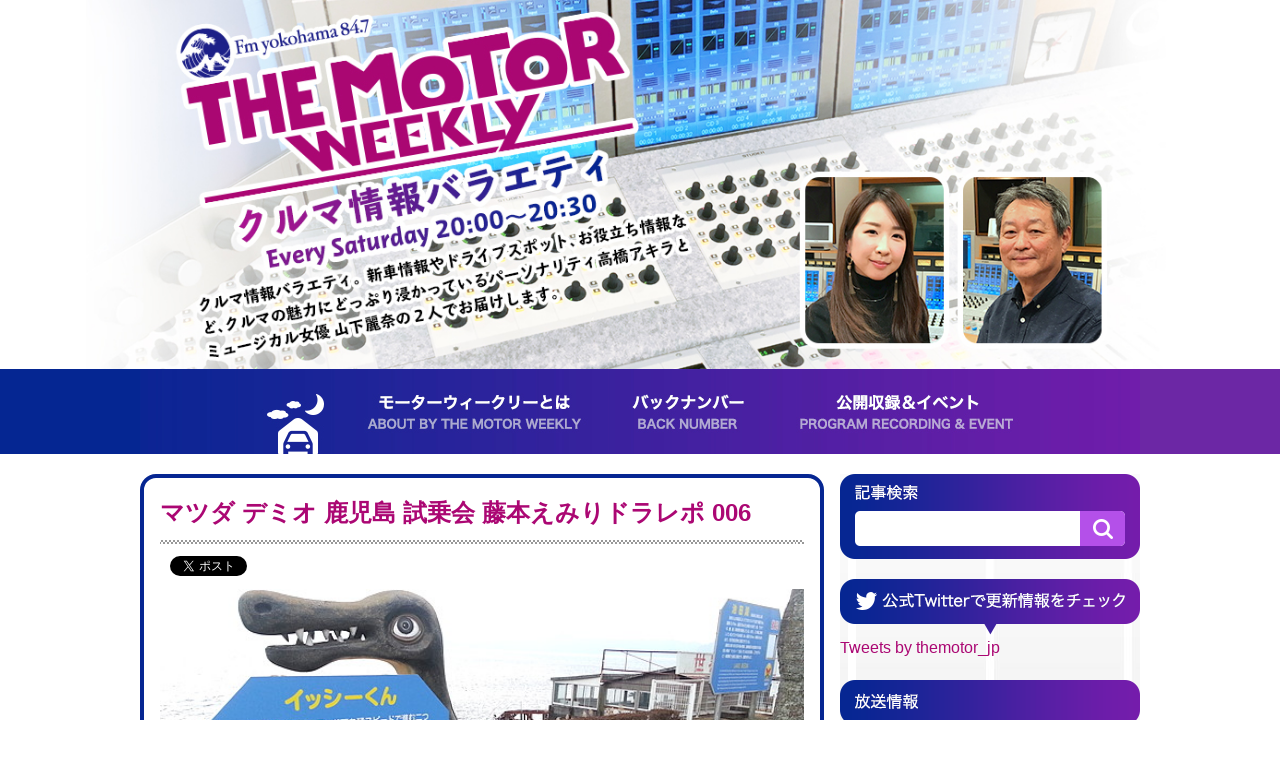

--- FILE ---
content_type: text/html; charset=UTF-8
request_url: https://themotor.jp/2015/01/17156.html/%E3%83%9E%E3%83%84%E3%83%80-%E3%83%87%E3%83%9F%E3%82%AA-%E9%B9%BF%E5%85%90%E5%B3%B6-%E8%A9%A6%E4%B9%97%E4%BC%9A-%E8%97%A4%E6%9C%AC%E3%81%88%E3%81%BF%E3%82%8A%E3%83%89%E3%83%A9%E3%83%AC%E3%83%9D-006
body_size: 4502
content:
<!DOCTYPE html>
<html lang="ja" prefix="og: http://ogp.me/ns# fb: http://ogp.me/ns/fb#" class="no-js">
	<head>
  <meta charset="UTF-8">
  <meta http-equiv="X-UA-Compatible" content="IE=edge">
  <meta name="viewport" content="width=device-width, initial-scale=1" />
  <meta name="format-detection" content="telephone=no">
  <title>マツダ デミオ 鹿児島 試乗会 藤本えみりドラレポ 006 | The Motor Weekly</title>

  <link rel='dns-prefetch' href='//s.w.org' />
  
  <link rel="stylesheet" href="https://themotor.jp/wp/wp-content/themes/themotor12/style.css" />
  <script src="https://themotor.jp/wp/wp-content/themes/themotor12/assets/js/jquery-3.3.1.min.js"></script>
  <script src="https://themotor.jp/wp/wp-content/themes/themotor12/assets/js/script.js"></script>
  <!-- HTML5 shim and Respond.js for IE8 support of HTML5 elements and media queries -->
  <!--[if lt IE 9]>
    <script src="https://oss.maxcdn.com/html5shiv/3.7.2/html5shiv.min.js"></script>
    <script src="https://oss.maxcdn.com/respond/1.4.2/respond.min.js"></script>
  <![endif]-->
  
  <link rel="shortcut icon" href="/favicon/favicon.ico" />
  <link rel="apple-touch-icon" href="/favicon/apple-touch-icon-180x180.png">
  <link rel="icon" href="/favicon/icon-192x192.png">
    
<!-- All in One SEO Pack 2.8 by Michael Torbert of Semper Fi Web Design[323,330] -->

<meta name="keywords"  content="マツダ,国産車,更新情報,番組ドライブレポート" />
<meta name="robots" content="noindex,nofollow" />

<link rel="canonical" href="https://themotor.jp/2015/01/17156.html/マツダ-デミオ-鹿児島-試乗会-藤本えみりドラレポ-006" />
			<script type="text/javascript" >
				window.ga=window.ga||function(){(ga.q=ga.q||[]).push(arguments)};ga.l=+new Date;
				ga('create', 'UA-6721087-1', 'auto');
				// Plugins
				
				ga('send', 'pageview');
			</script>
			<script async src="https://www.google-analytics.com/analytics.js"></script>
			<!-- /all in one seo pack -->
<link rel='dns-prefetch' href='//s.w.org' />
<link rel='stylesheet' id='wp-pagenavi-css'  href='https://themotor.jp/wp/wp-content/plugins/wp-pagenavi/pagenavi-css.css' type='text/css' media='all' />
<script type='text/javascript' src='https://ajax.googleapis.com/ajax/libs/prototype/1.7.1.0/prototype.js'></script>
<script type='text/javascript' src='https://ajax.googleapis.com/ajax/libs/scriptaculous/1.9.0/scriptaculous.js'></script>
<script type='text/javascript' src='https://ajax.googleapis.com/ajax/libs/scriptaculous/1.9.0/effects.js'></script>
<script type='text/javascript' src='https://themotor.jp/wp/wp-content/plugins/lightbox-2/lightbox.js'></script>

	<!-- begin lightbox scripts -->
	<script type="text/javascript">
    //<![CDATA[
    document.write('<link rel="stylesheet" href="https://themotor.jp/wp/wp-content/plugins/lightbox-2/Themes/Grey/lightbox.css" type="text/css" media="screen" />');
    //]]>
    </script>
	<!-- end lightbox scripts -->

<!-- BEGIN: WP Social Bookmarking Light HEAD -->


<script>
    (function (d, s, id) {
        var js, fjs = d.getElementsByTagName(s)[0];
        if (d.getElementById(id)) return;
        js = d.createElement(s);
        js.id = id;
        js.src = "//connect.facebook.net/ja_JP/sdk.js#xfbml=1&version=v2.7";
        fjs.parentNode.insertBefore(js, fjs);
    }(document, 'script', 'facebook-jssdk'));
</script>

<style type="text/css">
    .wp_social_bookmarking_light{
    border: 0 !important;
    padding: 0 !important;
    margin: 0 !important;
}
.wp_social_bookmarking_light div{
    float: left !important;
    border: 0 !important;
    padding: 0 !important;
    margin: 0 5px 0px 0 !important;
    height: 23px !important;
    text-indent: 0 !important;
}
.wp_social_bookmarking_light img{
    border: 0 !important;
    padding: 0;
    margin: 0;
    vertical-align: top !important;
}
.wp_social_bookmarking_light_clear{
    clear: both !important;
}
.wsbl_twitter{
    width: 100px;
}
</style>
<!-- END: WP Social Bookmarking Light HEAD -->
	</head>
  <body>
    <div id="fb-root"></div>
    <script>
      (function(d, s, id) {
      var js, fjs = d.getElementsByTagName(s)[0];
      if (d.getElementById(id)) return;
      js = d.createElement(s); js.id = id;
      js.src = 'https://connect.facebook.net/ja_JP/sdk.js#xfbml=1&version=v2.11';
      fjs.parentNode.insertBefore(js, fjs);
    }(document, 'script', 'facebook-jssdk'));
    </script>
    <div id="wrapper">
      <header id="logo-area">
        <a href="/">
          <img class="hidden-md-down" src="https://themotor.jp/wp/wp-content/themes/themotor12/assets/images/key_visual_pc.jpg" alt="ザ・モーター・ウィークリー | クルマ好きのパラダイス The Motor Weekly" />
          <img class="hidden-md-up" src="https://themotor.jp/wp/wp-content/themes/themotor12/assets/images/key_visual_sp.jpg" alt="ザ・モーター・ウィークリー | クルマ好きのパラダイス The Motor Weekly" />
        </a>
        <a href="#toggle" class="hamburgler hidden-md-up">
          <div class="bun top"></div>
          <div class="meat"></div>
          <div class="bun bottom"></div>
        </a>
        <div id="sp-menu" class="hidden-md-up">
          <a class="home" href="/"><img src="https://themotor.jp/wp/wp-content/themes/themotor12/assets/images/nav_home_sp.png" alt="HOME" /></a>
          <ul id="nav-list-sp">
            <li>
              <a href="/about/">
                <p>モーターウィークリーとは</p>
                ABOUT BY THE MOTOR WEEKLY
              </a>
            </li>
            <li>
              <a href="/category/backnumber">
                <p>バックナンバー</p>
                BACK NUMBER
              </a>
            </li>
                        <li>
              <a href="/category/event">
                <p>公開収録＆イベント</p>
                PROGRAM RECORDING & EVENT
              </a>
            </li>
            <li><a class="close" href="#toggle">CLOSE</a></li>
          </ul>
        </div>
      </header>
      <nav>
        <div class="left-spacer"></div>
        <div class="nav-inner">
          <ul id="nav-list">
            <li><p class="left-spacer-2"></p></li>
            <li><a class="onTrans" href="/"><p class="top"></p></a></li>
            <li><a class="onTrans" href="/about/"><p class="about"></p></a></li>
            <li><a class="onTrans" href="/category/backnumber"><p class="backnumber"></p></a></li>
                        <li><a class="onTrans" href="/category/event"><p class="event"></p></a></li>
            <li><p class="right-spacer-2"></p></li>
          </ul>
        </div>
        <div class="right-spacer"></div>
      </nav>
      <div id="contents">
<div id="main-column">
    <section class="box-radius">
    <article class="wp-content">
      <h2 class="section-title">マツダ デミオ 鹿児島 試乗会 藤本えみりドラレポ 006</h2>
      <hr class="section-title-border" />
      <h3 class=""></h3>
      <h3 class="guests"> </h3>
      <div class='wp_social_bookmarking_light'>
            <div class="wsbl_facebook_like"><div id="fb-root"></div><fb:like href="https://themotor.jp/2015/01/17156.html/%e3%83%9e%e3%83%84%e3%83%80-%e3%83%87%e3%83%9f%e3%82%aa-%e9%b9%bf%e5%85%90%e5%b3%b6-%e8%a9%a6%e4%b9%97%e4%bc%9a-%e8%97%a4%e6%9c%ac%e3%81%88%e3%81%bf%e3%82%8a%e3%83%89%e3%83%a9%e3%83%ac%e3%83%9d-006" layout="button_count" action="like" width="100" share="false" show_faces="false" ></fb:like></div>
            <div class="wsbl_twitter"><a onclick="javascript:pageTracker._trackPageview('/outgoing/twitter.com/share');"  href="https://twitter.com/share" class="twitter-share-button" data-url="https://themotor.jp/2015/01/17156.html/%e3%83%9e%e3%83%84%e3%83%80-%e3%83%87%e3%83%9f%e3%82%aa-%e9%b9%bf%e5%85%90%e5%b3%b6-%e8%a9%a6%e4%b9%97%e4%bc%9a-%e8%97%a4%e6%9c%ac%e3%81%88%e3%81%bf%e3%82%8a%e3%83%89%e3%83%a9%e3%83%ac%e3%83%9d-006" data-text="マツダ デミオ 鹿児島 試乗会 藤本えみりドラレポ 006" data-lang="ja">Tweet</a></div>
            <div class="wsbl_google_plus_one"><g:plusone size="medium" annotation="none" href="https://themotor.jp/2015/01/17156.html/%e3%83%9e%e3%83%84%e3%83%80-%e3%83%87%e3%83%9f%e3%82%aa-%e9%b9%bf%e5%85%90%e5%b3%b6-%e8%a9%a6%e4%b9%97%e4%bc%9a-%e8%97%a4%e6%9c%ac%e3%81%88%e3%81%bf%e3%82%8a%e3%83%89%e3%83%a9%e3%83%ac%e3%83%9d-006" ></g:plusone></div>
    </div>
<br class='wp_social_bookmarking_light_clear' />
<p class="attachment"><a onclick="javascript:pageTracker._trackPageview('/downloads/wp/wp-content/uploads/2015/01/6f7aa4e99cb6694665358c2b511d2c3d.jpg');"  href='https://themotor.jp/wp/wp-content/uploads/2015/01/6f7aa4e99cb6694665358c2b511d2c3d.jpg' rel="lightbox[17163]"><img width="600" height="338" src="https://themotor.jp/wp/wp-content/uploads/2015/01/6f7aa4e99cb6694665358c2b511d2c3d.jpg" class="attachment-medium size-medium" alt="" srcset="https://themotor.jp/wp/wp-content/uploads/2015/01/6f7aa4e99cb6694665358c2b511d2c3d.jpg 600w, https://themotor.jp/wp/wp-content/uploads/2015/01/6f7aa4e99cb6694665358c2b511d2c3d-590x332.jpg 590w, https://themotor.jp/wp/wp-content/uploads/2015/01/6f7aa4e99cb6694665358c2b511d2c3d-295x166.jpg 295w, https://themotor.jp/wp/wp-content/uploads/2015/01/6f7aa4e99cb6694665358c2b511d2c3d-195x110.jpg 195w" sizes="(max-width: 600px) 100vw, 600px" /></a></p>
    </article>
  </section>
  
  <section class="prev-next">
    <p><a href="https://themotor.jp/2015/01/17156.html" rel="prev">＜ 前の記事</a></p>
  </section>
  <section class="prev-next">
    <p></p>
  </section>
  
</div><!-- #main-column -->
<div id="sub-column">
  <div class="search-form">
    <form method="get" action="https://themotor.jp/" >
  <input type="search" name="s" placeholder="" /><button type='submit' name='' value=''><img class="" src="https://themotor.jp/wp/wp-content/themes/themotor12/assets/images/search_btn.png" alt="検索" /></button>
</form>  </div>
  <div class="twitter-timeline-area">
    <img class="hidden-md-down" src="https://themotor.jp/wp/wp-content/themes/themotor12/assets/images/tw_fukidashi_pc.png" alt="公式Twitterで更新情報をチェック" />
    <img class="hidden-md-up" src="https://themotor.jp/wp/wp-content/themes/themotor12/assets/images/tw_fukidashi_sp.png" alt="公式Twitterで更新情報をチェック" />
    <div class="twitter-timeline-area-inner">
      <a class="twitter-timeline" data-lang="ja" data-width="300" data-height="500" href="https://twitter.com/themotor_jp?ref_src=twsrc%5Etfw">Tweets by themotor_jp</a>
      <script async src="https://platform.twitter.com/widgets.js" charset="utf-8"></script>
    </div>
  </div>
  
    
  <div class="onair-info-area">
    <img class="hidden-md-down margin-bottom-sm" src="https://themotor.jp/wp/wp-content/themes/themotor12/assets/images/on_air_title_pc.png" alt="放送情報" />
    <img class="hidden-md-up margin-bottom-sm" src="https://themotor.jp/wp/wp-content/themes/themotor12/assets/images/on_air_title_sp.png" alt="放送情報" />
    <div class="onair-logo fm-yokohama">
      <a class="onTrans" href="http://www.fmyokohama.co.jp/pc/program/TheMotorWeekly" target="_blank">
        <img class="" src="https://themotor.jp/wp/wp-content/themes/themotor12/assets/images/logo_fm_yokohama.png" alt="FMヨコハマ" />
        <p>毎週土曜日20:00〜20:30</p>
      </a>
    </div>
    <div class="onair-logo fm-azur">
      <a class="onTrans" href="http://www.fmazur.jp/" target="_blank">
        <img class="" src="https://themotor.jp/wp/wp-content/themes/themotor12/assets/images/logo_fm_azur.png" alt="FM AZUR" />
        <p>
          毎週火曜日18:30〜19:00<br />
          毎週土曜日10:30〜11:00(再)
        </p>
      </a>
    </div>
    <div class="onair-logo radiko">
      <a class="onTrans" href="http://radiko.jp/" target="_blank">
        <img class="" src="https://themotor.jp/wp/wp-content/themes/themotor12/assets/images/logo_radiko.png" alt="radiko" />
        <p>1週間前までの放送が聞けます</p>
      </a>
    </div>
    <div class="onair-logo podcast">
      <a class="onTrans" href="http://www.fmyokohama.co.jp/pc/podcast/" target="_blank">
        <img class="" src="https://themotor.jp/wp/wp-content/themes/themotor12/assets/images/logo_podcast.png" alt="PODCAST" />
      </a>
    </div>
    <div class="onair-logo youtube">
      <a class="onTrans" href="https://www.youtube.com/user/TheMotorOfficial" target="_blank">
        <img class="" src="https://themotor.jp/wp/wp-content/themes/themotor12/assets/images/logo_youtube.png" alt="YouTube" />
        <p>The motor weekly movie channel</p>
      </a>
    </div>
  </div>
  
    
  <hr >
  <p class="margin-bottom-xs"><a href="/corporateprofile">■ 会社概要</a></p>
  <hr >
  
</div><!-- #side-column -->        <a class="ouTrans" id="page-top" href="#logo-area">
          <img class="" src="https://themotor.jp/wp/wp-content/themes/themotor12/assets/images/btn_to_top.png" alt="ページの先頭へ" />
        </a>
      </div><!-- #contents -->
      <footer>
        <div class="left-spacer"></div>
        <div class="footer-inner">
          <small>&copy; 2026 The Motor Weekly. All rights Reserved.</small>
        </div>
        <div class="right-spacer"></div>
      </footer>
    </div><!-- #wrapper -->
    
<!-- tracker added by Ultimate Google Analytics plugin v1.6.0: http://www.oratransplant.nl/uga -->
<script type="text/javascript">
var gaJsHost = (("https:" == document.location.protocol) ? "https://ssl." : "http://www.");
document.write(unescape("%3Cscript src='" + gaJsHost + "google-analytics.com/ga.js' type='text/javascript'%3E%3C/script%3E"));
</script>
<script type="text/javascript">
var pageTracker = _gat._getTracker("UA-6721087-1");
pageTracker._initData();
pageTracker._trackPageview();
</script>

<!-- BEGIN: WP Social Bookmarking Light FOOTER -->
    <script>!function(d,s,id){var js,fjs=d.getElementsByTagName(s)[0],p=/^http:/.test(d.location)?'http':'https';if(!d.getElementById(id)){js=d.createElement(s);js.id=id;js.src=p+'://platform.twitter.com/widgets.js';fjs.parentNode.insertBefore(js,fjs);}}(document, 'script', 'twitter-wjs');</script>

    <script src="https://apis.google.com/js/platform.js" async defer>
        {lang: "ja"}
    </script>

<!-- END: WP Social Bookmarking Light FOOTER -->
  </body>
</html>

--- FILE ---
content_type: text/html; charset=utf-8
request_url: https://accounts.google.com/o/oauth2/postmessageRelay?parent=https%3A%2F%2Fthemotor.jp&jsh=m%3B%2F_%2Fscs%2Fabc-static%2F_%2Fjs%2Fk%3Dgapi.lb.en.2kN9-TZiXrM.O%2Fd%3D1%2Frs%3DAHpOoo_B4hu0FeWRuWHfxnZ3V0WubwN7Qw%2Fm%3D__features__
body_size: 160
content:
<!DOCTYPE html><html><head><title></title><meta http-equiv="content-type" content="text/html; charset=utf-8"><meta http-equiv="X-UA-Compatible" content="IE=edge"><meta name="viewport" content="width=device-width, initial-scale=1, minimum-scale=1, maximum-scale=1, user-scalable=0"><script src='https://ssl.gstatic.com/accounts/o/2580342461-postmessagerelay.js' nonce="eDtesHDVoK9X26ow41N0Yg"></script></head><body><script type="text/javascript" src="https://apis.google.com/js/rpc:shindig_random.js?onload=init" nonce="eDtesHDVoK9X26ow41N0Yg"></script></body></html>

--- FILE ---
content_type: text/css
request_url: https://themotor.jp/wp/wp-content/themes/themotor12/style.css
body_size: 4449
content:
html,body,div,span,object,iframe,h1,h2,h3,h4,h5,h6,p,blockquote,pre,abbr,address,cite,code,del,dfn,em,img,ins,kbd,q,samp,small,strong,sub,sup,var,b,i,dl,dt,dd,ol,ul,li,fieldset,form,label,legend,table,caption,tbody,tfoot,thead,tr,th,td,article,aside,canvas,details,figcaption,figure,footer,header,hgroup,menu,nav,section,summary,time,mark,audio,video{margin:0;padding:0;border:0;outline:0;font-size:100%;vertical-align:baseline;background:transparent}body{line-height:1}article,aside,details,figcaption,figure,footer,header,hgroup,menu,nav,section{display:block}nav ul{list-style:none}blockquote,q{quotes:none}blockquote:before,blockquote:after,q:before,q:after{content:'';content:none}a{margin:0;padding:0;font-size:100%;vertical-align:baseline;background:transparent}del{text-decoration:line-through}table{border-collapse:collapse;border-spacing:0}hr{display:block;height:1px;border:0;border-top:1px solid #cccccc;margin:0 0 .5rem;padding:0}input{vertical-align:middle}select{-moz-appearance:none;-webkit-appearance:none;appearance:none;border-radius:0;border:0;margin:0;padding:0;background:none transparent;vertical-align:middle;font-size:inherit;color:inherit;box-sizing:content-box}ul,ol{list-style-type:none;margin:0;padding:0}.row{box-sizing:border-box;margin:0 auto;padding:0;width:100%}@media (min-width: 1200px){.row{max-width:1200px}}@media (min-width: 320px){.row .col-xs-1{float:left;min-height:1px;box-sizing:border-box;width:8.28333%}.row .col-xs-2{float:left;min-height:1px;box-sizing:border-box;width:16.61667%}.row .col-xs-3{float:left;min-height:1px;box-sizing:border-box;width:24.95%}.row .col-xs-4{float:left;min-height:1px;box-sizing:border-box;width:33.28333%}.row .col-xs-5{float:left;min-height:1px;box-sizing:border-box;width:41.61667%}.row .col-xs-6{float:left;min-height:1px;box-sizing:border-box;width:49.95%}.row .col-xs-7{float:left;min-height:1px;box-sizing:border-box;width:58.28333%}.row .col-xs-8{float:left;min-height:1px;box-sizing:border-box;width:66.61667%}.row .col-xs-9{float:left;min-height:1px;box-sizing:border-box;width:74.95%}.row .col-xs-10{float:left;min-height:1px;box-sizing:border-box;width:83.28333%}.row .col-xs-11{float:left;min-height:1px;box-sizing:border-box;width:91.61667%}.row .col-xs-12{float:left;min-height:1px;box-sizing:border-box;width:99.95%}}@media (min-width: 500px){.row .col-sm-1{float:left;min-height:1px;box-sizing:border-box;width:8.28333%}.row .col-sm-2{float:left;min-height:1px;box-sizing:border-box;width:16.61667%}.row .col-sm-3{float:left;min-height:1px;box-sizing:border-box;width:24.95%}.row .col-sm-4{float:left;min-height:1px;box-sizing:border-box;width:33.28333%}.row .col-sm-5{float:left;min-height:1px;box-sizing:border-box;width:41.61667%}.row .col-sm-6{float:left;min-height:1px;box-sizing:border-box;width:49.95%}.row .col-sm-7{float:left;min-height:1px;box-sizing:border-box;width:58.28333%}.row .col-sm-8{float:left;min-height:1px;box-sizing:border-box;width:66.61667%}.row .col-sm-9{float:left;min-height:1px;box-sizing:border-box;width:74.95%}.row .col-sm-10{float:left;min-height:1px;box-sizing:border-box;width:83.28333%}.row .col-sm-11{float:left;min-height:1px;box-sizing:border-box;width:91.61667%}.row .col-sm-12{float:left;min-height:1px;box-sizing:border-box;width:99.95%}}@media (min-width: 700px){.row .col-md-1{float:left;min-height:1px;box-sizing:border-box;width:8.28333%}.row .col-md-2{float:left;min-height:1px;box-sizing:border-box;width:16.61667%}.row .col-md-3{float:left;min-height:1px;box-sizing:border-box;width:24.95%}.row .col-md-4{float:left;min-height:1px;box-sizing:border-box;width:33.28333%}.row .col-md-5{float:left;min-height:1px;box-sizing:border-box;width:41.61667%}.row .col-md-6{float:left;min-height:1px;box-sizing:border-box;width:49.95%}.row .col-md-7{float:left;min-height:1px;box-sizing:border-box;width:58.28333%}.row .col-md-8{float:left;min-height:1px;box-sizing:border-box;width:66.61667%}.row .col-md-9{float:left;min-height:1px;box-sizing:border-box;width:74.95%}.row .col-md-10{float:left;min-height:1px;box-sizing:border-box;width:83.28333%}.row .col-md-11{float:left;min-height:1px;box-sizing:border-box;width:91.61667%}.row .col-md-12{float:left;min-height:1px;box-sizing:border-box;width:99.95%}}@media (min-width: 1000px){.row .col-lg-1{float:left;min-height:1px;box-sizing:border-box;width:8.28333%}.row .col-lg-2{float:left;min-height:1px;box-sizing:border-box;width:16.61667%}.row .col-lg-3{float:left;min-height:1px;box-sizing:border-box;width:24.95%}.row .col-lg-4{float:left;min-height:1px;box-sizing:border-box;width:33.28333%}.row .col-lg-5{float:left;min-height:1px;box-sizing:border-box;width:41.61667%}.row .col-lg-6{float:left;min-height:1px;box-sizing:border-box;width:49.95%}.row .col-lg-7{float:left;min-height:1px;box-sizing:border-box;width:58.28333%}.row .col-lg-8{float:left;min-height:1px;box-sizing:border-box;width:66.61667%}.row .col-lg-9{float:left;min-height:1px;box-sizing:border-box;width:74.95%}.row .col-lg-10{float:left;min-height:1px;box-sizing:border-box;width:83.28333%}.row .col-lg-11{float:left;min-height:1px;box-sizing:border-box;width:91.61667%}.row .col-lg-12{float:left;min-height:1px;box-sizing:border-box;width:99.95%}}@media (min-width: 1200px){.row .col-xl-1{float:left;min-height:1px;box-sizing:border-box;width:8.28333%}.row .col-xl-2{float:left;min-height:1px;box-sizing:border-box;width:16.61667%}.row .col-xl-3{float:left;min-height:1px;box-sizing:border-box;width:24.95%}.row .col-xl-4{float:left;min-height:1px;box-sizing:border-box;width:33.28333%}.row .col-xl-5{float:left;min-height:1px;box-sizing:border-box;width:41.61667%}.row .col-xl-6{float:left;min-height:1px;box-sizing:border-box;width:49.95%}.row .col-xl-7{float:left;min-height:1px;box-sizing:border-box;width:58.28333%}.row .col-xl-8{float:left;min-height:1px;box-sizing:border-box;width:66.61667%}.row .col-xl-9{float:left;min-height:1px;box-sizing:border-box;width:74.95%}.row .col-xl-10{float:left;min-height:1px;box-sizing:border-box;width:83.28333%}.row .col-xl-11{float:left;min-height:1px;box-sizing:border-box;width:91.61667%}.row .col-xl-12{float:left;min-height:1px;box-sizing:border-box;width:99.95%}}.row:after{content:" ";display:block;clear:both}@media (max-width: 320px){.hidden-xs-down{display:none !important}}@media (max-width: 500px){.hidden-sm-down{display:none !important}}@media (max-width: 700px){.hidden-md-down{display:none !important}}@media (max-width: 1000px){.hidden-lg-down{display:none !important}}@media (max-width: 1200px){.hidden-xl-down{display:none !important}}@media (min-width: 320px){.hidden-xs-up{display:none !important}}@media (min-width: 500px){.hidden-sm-up{display:none !important}}@media (min-width: 700px){.hidden-md-up{display:none !important}}@media (min-width: 1000px){.hidden-lg-up{display:none !important}}@media (min-width: 1200px){.hidden-xl-up{display:none !important}}.font-mincho{font-family:"游明朝", YuMincho, "ヒラギノ明朝 ProN W3", "Hiragino Mincho ProN", "HG明朝E", "Times New Roman", "メイリオ", Meiryo, serif}.font-normal{font-weight:normal !important}.font-bold{font-weight:bold !important}.font-white{color:#fff !important}@media (max-width: 700px){.font-size-res{font-size:.8rem !important}}.font-size-md-res{font-size:1.2rem !important}@media (max-width: 700px){.font-size-md-res{font-size:1rem !important}}.font-size-lg-res{font-size:1.5rem !important}@media (max-width: 700px){.font-size-lg-res{font-size:1.2rem !important}}.font-size-xl-res{font-size:2rem !important}@media (max-width: 1000px){.font-size-xl-res{font-size:1.5rem !important}}@media (max-width: 700px){.font-size-xl-res{font-size:1.2rem !important}}.text-center{text-align:center !important}.text-right{text-align:right !important}.text-left{text-align:left !important}.text-underline{text-decoration:underline}.text-underline i{text-decoration:underline}.text-underline-none,.text-underline-none:hover{text-decoration:none}.text-xs-left{text-align:left}.text-xs-right{text-align:right}.text-xs-center{text-align:center}@media (min-width: 500px){.text-sm-left{text-align:left}.text-sm-right{text-align:right}.text-sm-center{text-align:center}}@media (min-width: 700px){.text-md-left{text-align:left}.text-md-right{text-align:right}.text-md-center{text-align:center}}@media (min-width: 1000px){.text-lg-left{text-align:left}.text-lg-right{text-align:right}.text-lg-center{text-align:center}}@media (min-width: 1200px){.text-xl-left{text-align:left}.text-xl-right{text-align:right}.text-xl-center{text-align:center}}.margin-none{margin:0 !important}.margin-xs{margin:.5rem !important}.margin-sm{margin:1rem !important}.margin-md{margin:1.5rem !important}.margin-lg{margin:2rem !important}.margin-xl{margin:4rem !important}.margin-top-none{margin-top:0 !important}.margin-top-xs{margin-top:.5rem !important}.margin-top-sm{margin-top:1rem !important}.margin-top-md{margin-top:1.5rem !important}.margin-top-lg{margin-top:2rem !important}.margin-top-xl{margin-top:4rem !important}.margin-bottom-none{margin-bottom:0 !important}.margin-bottom-xs{margin-bottom:.5rem !important}.margin-bottom-sm{margin-bottom:1rem !important}.margin-bottom-md{margin-bottom:1.5rem !important}.margin-bottom-lg{margin-bottom:2rem !important}.margin-bottom-xl{margin-bottom:4rem !important}.margin-left-none{margin-left:0 !important}.margin-left-xs{margin-left:.5rem !important}.margin-left-sm{margin-left:1rem !important}.margin-left-md{margin-left:1.5rem !important}.margin-left-lg{margin-left:2rem !important}.margin-left-xl{margin-left:4rem !important}.margin-right-none{margin-right:0 !important}.margin-right-xs{margin-right:.5rem !important}.margin-right-sm{margin-right:1rem !important}.margin-right-md{margin-right:1.5rem !important}.margin-right-lg{margin-right:2rem !important}.margin-right-xl{margin-right:4rem !important}.padding-none{padding:0 !important}.padding-xs{padding:.5rem !important}.padding-sm{padding:1rem !important}.padding-md{padding:1.5rem !important}.padding-lg{padding:2rem !important}.padding-xl{padding:4rem !important}.padding-top-none{padding-top:0 !important}.padding-top-xs{padding-top:.5rem !important}.padding-top-sm{padding-top:1rem !important}.padding-top-md{padding-top:1.5rem !important}.padding-top-lg{padding-top:2rem !important}.padding-top-xl{padding-top:4rem !important}.padding-bottom-none{padding-bottom:0 !important}.padding-bottom-xs{padding-bottom:.5rem !important}.padding-bottom-sm{padding-bottom:1rem !important}.padding-bottom-md{padding-bottom:1.5rem !important}.padding-bottom-lg{padding-bottom:2rem !important}.padding-bottom-xl{padding-bottom:4rem !important}.padding-left-none{padding-left:0 !important}.padding-left-xs{padding-left:.5rem !important}.padding-left-sm{padding-left:1rem !important}.padding-left-md{padding-left:1.5rem !important}.padding-left-lg{padding-left:2rem !important}.padding-left-xl{padding-left:4rem !important}.padding-right-none{padding-right:0 !important}.padding-right-xs{padding-right:.5rem !important}.padding-right-sm{padding-right:1rem !important}.padding-right-md{padding-right:1.5rem !important}.padding-right-lg{padding-right:2rem !important}.padding-right-xl{padding-right:4rem !important}.width-xl{max-width:450px}.width-lg{max-width:300px}.width-md{max-width:150px}.width-sm{max-width:120px}.width-xs{max-width:80px}.form-inline .width-md,.form-inline .width-sm,.form-inline .width-xs{display:inline-block}html,body,div,span,object,iframe,h1,h2,h3,h4,h5,h6,p,blockquote,pre,abbr,address,cite,code,del,dfn,em,img,ins,kbd,q,samp,small,strong,sub,sup,var,b,i,dl,dt,dd,ol,ul,li,fieldset,form,label,legend,table,caption,tbody,tfoot,thead,tr,th,td,article,aside,canvas,details,figcaption,figure,footer,header,hgroup,menu,nav,section,summary,time,mark,audio,video{position:relative}img{display:block}.onTrans:hover,.onTrans:hover img{filter:progid:DXImageTransform.Microsoft.Alpha(Opacity=70);opacity:.7}.ouTrans,.ouTrans img{filter:progid:DXImageTransform.Microsoft.Alpha(Opacity=70);opacity:.7}.ouTrans:hover,.ouTrans:hover img{filter:progid:DXImageTransform.Microsoft.Alpha(enabled=false);opacity:1}.fLeft{float:left}.fRight{float:right}.clearfix:after{clear:both;content:" ";display:block}.table{display:table;width:100%}.table-cell{display:table-cell}html,body{margin:0;color:#555;font-size:16px;font-family:"ヒラギノ角ゴ ProN W3", "Hiragino Kaku Gothic ProN", "メイリオ", Meiryo, "MS Pゴシック",  Verdana, sans-serif;line-height:1.6}.h2{font-size:22px;padding:16px 0 6px}a:link,a:visited,a:hover{color:#ab0773;text-decoration:none}a:hover{text-decoration:none}.fb_iframe_widget>span{vertical-align:baseline !important}img{display:block;width:100%}#wrapper{overflow:hidden}header{margin:0 auto;width:1200px}@media (max-width: 700px){header{width:100%}}nav{display:table;margin:0 auto 20px;min-width:1200px;width:100%}nav .left-spacer{display:table-cell;background:#052692}nav .nav-inner{display:table-cell;width:1000px}nav .nav-inner #nav-list{background:url("assets/images/nav.jpg") no-repeat center 100%;display:table;width:100%}nav .nav-inner #nav-list li{display:table-cell;vertical-align:middle}nav .nav-inner #nav-list li .left-spacer-2{height:85px;width:115px}nav .nav-inner #nav-list li a{display:block}nav .nav-inner #nav-list li a p{display:block;height:85px}nav .nav-inner #nav-list li a .top{width:85px}nav .nav-inner #nav-list li a .about{width:250px}nav .nav-inner #nav-list li a .backnumber{width:185px}nav .nav-inner #nav-list li a .event{width:250px}nav .nav-inner #nav-list li a:hover{background:rgba(255,255,255,0.5)}nav .nav-inner #nav-list li .right-spacer-2{height:85px;width:100px}nav .right-spacer{display:table-cell;background:#6c27a5}@media (max-width: 700px){nav{display:none}}.breadcrumbs-area{background:#efefef;margin:0 auto 20px;padding:4px 0}.breadcrumbs-area .breadcrumbs{font-size:13px;margin:0 auto;width:1200px}@media (max-width: 700px){.breadcrumbs-area .breadcrumbs{width:100%}}@media (max-width: 700px){#logo-area{margin:0 auto 20px}}#contents{background:url("assets/images/bg_road_pc.jpg") no-repeat 700px 100%;margin:0 auto;width:1000px}@media (max-width: 700px){#contents{background:url("assets/images/bg_road_sp.jpg") no-repeat center 100%;padding:0 0 120px;width:100%}}#contents #main-column{float:left;width:684px}@media (max-width: 700px){#contents #main-column{float:none;margin:0 auto;width:98%}}#contents #main-column .box-radius{border:4px solid #062692;border-radius:16px;margin:0 0 20px;padding:16px}#contents #main-column .section-title{color:#ab0773;font-size:24px;padding:0 0 8px}#contents #main-column .section-title .onair-date{font-size:18px}#contents #main-column .section-title-border{background:url("assets/images/line01.png") repeat-x;border:0px none;height:4px;margin:0 0 12px;padding:0}#contents #main-column .guests{color:#c13133;margin:0 0 8px}#contents #main-column .box-radius-list{border:4px solid #062692;border-radius:16px;margin:0 0 20px;padding:0}#contents #main-column .box-radius-list .section-title{display:inline-block;padding:0 0 8px 16px;width:494px}#contents #main-column .box-radius-list .tag{display:inline-block;top:12px;width:165px}@media (max-width: 700px){#contents #main-column .box-radius-list .tag{display:none}}#contents #main-column .box-radius-list .box-radius-list-inner{padding:0 16px 16px}#contents #main-column .box-radius-list .box-radius-list-inner .section-title-border{margin:0}#contents #main-column .box-radius-list .box-radius-list-inner .powered-by{margin:4px 0 0 0;text-align:right}#contents #main-column .box-radius-list .box-radius-list-inner .powered-by a{font-weight:bold}#contents #main-column .box-radius-list .list li{padding:16px 0}#contents #main-column .box-radius-list .list li a{display:table}#contents #main-column .box-radius-list .list li a .list-thumbnail{display:table-cell;vertical-align:top;width:120px}#contents #main-column .box-radius-list .list li a .list-text{display:table-cell;padding:0 0 0 10px;vertical-align:top;width:510px}#contents #main-column .box-radius-list .list li a .list-text .date{color:#333}#contents #main-column .box-radius-list .list li a .list-text .list-title{font-weight:normal}#contents #main-column .box-radius-list .list li:nth-of-type(2n-1){background:#fbeff7}#contents #main-column .box-radius-list .list li:nth-of-type(2n){background:#fff}#contents #main-column .box-radius-list.list02 .list li:nth-of-type(2n-1){background:#fbeff7}#contents #main-column .box-radius-list.list02 .list li:nth-of-type(2n){background:none}#contents #sub-column{float:right;width:300px}@media (max-width: 700px){#contents #sub-column{float:none;margin:0 auto;width:98%}}#contents #sub-column aside{margin:0 auto 20px}#contents #sub-column .search-form{background:url("assets/images/search_bg.png") no-repeat;height:85px;margin:0 auto 20px;position:relative;width:300px}#contents #sub-column .search-form form{margin:0 auto;padding:0 0 10px;width:300px}#contents #sub-column .search-form input[type="search"]{-moz-appearance:none;-webkit-appearance:none;appearance:none;border:0;border-radius:0;box-sizing:border-box;font-size:16px;left:18px;margin:0;padding:4px 4px;position:absolute;top:42px;width:220px}#contents #sub-column .search-form button{-moz-appearance:none;-webkit-appearance:none;appearance:none;border:none;box-sizing:border-box;padding:0;position:absolute;right:15px;top:37px}#contents #sub-column .search-form button:hover{cursor:pointer;opacity:.7}#contents #sub-column .twitter-timeline-area{margin:0 0 20px}#contents #sub-column .twitter-timeline-area .twitter-timeline-area-inner{margin:0 auto;width:300px}#contents #sub-column .html-banner-area{margin:0 0 20px}#contents #sub-column .html-banner-area .html-banner{border:4px solid #c13133;border-radius:16px;padding:4px 4px 8px}#contents #sub-column .html-banner-area .html-banner .thumbnail{border-radius:8px;padding:0 0 8px}#contents #sub-column .html-banner-area .html-banner .html-banner-title{font-size:18px;text-align:center}#contents #sub-column .html-banner-area .html-banner .text{font-weight:bold;text-align:center}#contents #sub-column .onair-info-area{margin:0 0 20px}@media (max-width: 700px){#contents #sub-column .onair-info-area .onair-logo{float:left;width:48%}}@media (max-width: 500px){#contents #sub-column .onair-info-area .onair-logo{float:none;width:96%}}#contents #sub-column .onair-info-area .onair-logo p{color:#c13133;text-align:center}@media (max-width: 700px){#contents #sub-column .onair-info-area .fm-yokohama{margin-left:2%}#contents #sub-column .onair-info-area .fm-azur{margin-right:2%}#contents #sub-column .onair-info-area .radiko{margin-left:2%}#contents #sub-column .onair-info-area .podcast{margin-right:2%}#contents #sub-column .onair-info-area .youtube{margin-left:2%}}@media (max-width: 500px){#contents #sub-column .onair-info-area .fm-yokohama{margin:0 auto}#contents #sub-column .onair-info-area .fm-azur{margin:0 auto}#contents #sub-column .onair-info-area .radiko{margin:0 auto}#contents #sub-column .onair-info-area .podcast{margin:0 auto}#contents #sub-column .onair-info-area .youtube{margin:0 auto}}#contents #page-top{bottom:50px;display:none;position:fixed;right:20px;z-index:1}@media (max-width: 700px){#contents #page-top{bottom:50px}}#contents:after{clear:both;content:" ";display:block}.wp-pagenavi{margin:1rem 0 0;text-align:center}footer{display:table;width:100%}footer .left-spacer{display:table-cell;background:#052692}footer .footer-inner{background:url("assets/images/bg_footer_pc.png") no-repeat;display:table-cell;height:100px;width:1200px}@media (max-width: 700px){footer .footer-inner{background:url("assets/images/bg_footer_sp.png") no-repeat;background-size:100% 100%;height:14vw;width:100%}}footer .footer-inner small{color:#fff;font-size:12px;left:144px;top:8px}@media (max-width: 700px){footer .footer-inner small{font-size:2.5vw;left:9.5vw;top:5vw}}@media (max-width: 500px){footer .footer-inner small{font-size:2.5vw;left:8.5vw;top:4vw}}footer .right-spacer{display:table-cell;background:#6c27a5}.hamburgler{width:8vw;height:8vw;display:block;transition:.3s ease all;position:absolute;top:2vw;right:2vw}.hamburgler.no-hamburgler{transform:rotate(-45deg)}.bun,.meat{display:block;width:100%;background:#062692;height:13%;transition:.3s ease all;border-radius:10px}.no-hamburgler .top{height:38%;width:20%;margin-left:40%;border-radius:10px 10px 0 0}.no-hamburgler .bottom{height:38%;width:20%;margin-left:40%;border-radius:0 0 10px 10px}.meat{margin:20% 0}.no-hamburgler .meat{margin:2% 0}#sp-menu{background:#062692;display:none;height:100vh;position:absolute;top:10.5vw;width:100%;z-index:1}#sp-menu .home{display:block;margin:2rem auto 1rem;width:18%}#sp-menu #nav-list-sp{margin:0 auto;width:80%}#sp-menu #nav-list-sp li{border-bottom:2px solid #6a7dbe;padding:1rem;text-align:center}#sp-menu #nav-list-sp li a{color:#6a7dbe;font-weight:bold}#sp-menu #nav-list-sp li a p{font-size:20px;color:#fff}.wp-content a{color:#ab0773}.wp-content blockquote{display:block;-webkit-margin-before:1em;-webkit-margin-after:1em;-webkit-margin-start:40px;-webkit-margin-end:40px}.wp-content p{margin:.5rem 0}.wp-content strong{font-weight:bold}.wp-content em{font-style:italic}.wp-content img[class*="wp-image-"],.wp-content img[class*="attachment-"]{max-width:100% !important;height:auto !important;width:100%;margin-bottom:1rem}.wp-content .aligncenter{display:block;margin:0 auto}.wp-content .alignright{float:right;margin-left:.5rem}.wp-content .alignleft{float:left;margin-right:.5rem}.wp-content .wp-caption{max-width:100% !important;padding:.25rem}.wp-content .wp-caption img[class*="wp-image-"]{margin:0 auto}.wp-content .wp-caption .wp-caption-text{display:block;font-size:14px;margin:0;padding:.25rem .5rem 0}.wp-content .wp-table{display:table;width:100%}@media (max-width: 500px){.wp-content .wp-table{display:block}}.wp-content .wp-table .wp-table-cell{display:table-cell;padding:.25rem;vertical-align:top}@media (max-width: 500px){.wp-content .wp-table .wp-table-cell{display:block;padding:.25rem 0}}.wp-content .gallery{display:table;width:100%}.wp-content .gallery .gallery-item{display:table-cell;text-align:left !important}.wp-content .gallery .gallery-item .gallery-icon.landscape{vertical-align:top}.wp-content .gallery .gallery-item .gallery-icon.landscape img{width:100% !important}.wp-content .gallery .gallery-item .gallery-caption{display:block}.wp-content .gallery.gallery-columns-3 .gallery-item .gallery-icon.landscape:nth-of-type(2){padding:0 12px}@media (max-width: 700px){.wp-content .article-movie iframe{width:100%}}.wp-content-page .entry-body img{width:auto}.wp-content-attachment .entry-body img{height:auto;margin:0 auto;width:100%}.prev-next{background:linear-gradient(90deg, #c13133,#e05214);border-radius:16px;color:#fff;margin:0 0 20px;padding:8px 16px;text-align:center}.prev-next a{color:#fff}.prev-next a:hover{text-decoration:underline}#no-result{border-bottom:1px solid #ccc;margin:0 0 20px;padding:30px 0 4 0px}#no-result p{font-size:32px;text-align:center}.emiri{display:table;width:100%}@media (max-width: 500px){.emiri{display:block}}.emiri .emiri-left{display:table-cell;width:50%}@media (max-width: 500px){.emiri .emiri-left{display:block;width:100%}}.emiri .emiri-right{display:table-cell;padding:0 1rem;vertical-align:top;width:50%}@media (max-width: 500px){.emiri .emiri-right{display:block;width:100%}}
/*# sourceMappingURL=style.css.map */
